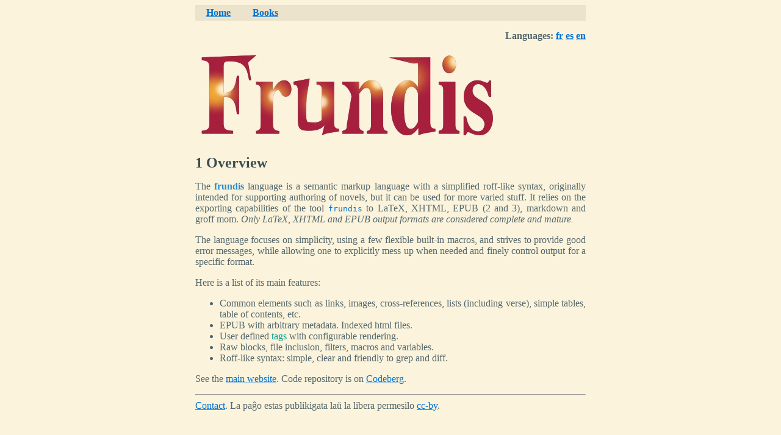

--- FILE ---
content_type: text/html
request_url: http://bardinflor.perso.aquilenet.fr/frundis/intro-en
body_size: 2862
content:
<!DOCTYPE html>
<html xmlns="http://www.w3.org/1999/xhtml" lang="en">
<head>
<meta http-equiv="Content-type" content="text/html; charset=utf-8" />
<meta name="viewport" content="initial-scale=1">
<title>frundis: a semantic markup language</title>
<link rel="shortcut icon" type="image/x-icon" href="/favicon.png" />
<link rel="stylesheet" href="/css/stilo.css" />
<meta content="frundis: a semantic markup language" name="description">
<link rel="alternate" hreflang="fr" href="/frundis/intro-fr" />
<link rel="alternate" hreflang="es" href="/frundis/intro-es" />
<link rel="alternate" hreflang="en" href="/frundis/intro-en" />
</head>
<body>
<nav class="menu">
<ul>
<li><a href="/index-en">Home</a></li>
<!-- 
NO SIGAS EL ENLACE DE "KAPTILO", ES PARA BOTS MALVADOS
NE SUIS PAS LE LIEN "KAPTILO", C'EST POUR LES MÉCHANTS BOTS
DON'T FOLLOW THE LINK "KAPTILO", IT'S FOR EVIL BOTS
-->
<li><a style="display:none;" href="/kaptilo.html" rel="nofollow"></a></li>

<li><a href="/kaosfantasy/index-en.html">Books</a></li>
</ul>
</nav>
<p class="lengua">
Languages:
<a hreflang="fr" href="/frundis/intro-fr">fr</a>
<a hreflang="es" href="/frundis/intro-es">es</a>
<a hreflang="en" href="/frundis/intro-en">en</a>
</p>
<p><img src="/images/frundis-mini.jpg" alt="" /></p>
<h1 class="Sh" id="s1">1 Overview</h1>
<p>The
<span class="program-name">frundis</span>
language is a semantic markup language with a simplified
roff-like syntax, originally intended for supporting
authoring of novels, but it can be used for more varied
stuff. It relies on the exporting capabilities of the
tool
<code class="code">frundis</code>
to LaTeX, XHTML, EPUB (2 and 3), markdown and groff mom.
<em>Only LaTeX, XHTML and EPUB output formats are considered
complete and mature.</em></p>
<p>The language focuses on simplicity, using a few flexible
built-in macros, and strives to provide good error
messages, while allowing one to explicitly mess up when
needed and finely control output for a specific format.</p>
<p>Here is a list of its main features:</p>
<ul>
<li><p>Common elements such as links, images, cross-references,
lists (including verse), simple tables, table of
contents, etc.</p></li>
<li><p>EPUB with arbitrary metadata. Indexed html files.</p></li>
<li><p>User defined
<span class="voc">tags</span>
with configurable rendering.</p></li>
<li><p>Raw blocks, file inclusion, filters, macros and variables.</p></li>
<li><p>Roff-like syntax: simple, clear and friendly to grep and
diff.</p></li>
</ul>
<p>See the
<a href="https://anaseto.codeberg.page/frundis">main website</a>.
Code repository is on
<a href="https://codeberg.org/anaseto/gofrundis">Codeberg</a>.
<footer class="copyright">
<hr>
<a href="/contact/">Contact</a>. 
La paĝo estas publikigata laŭ la libera permesilo 
<a href="http://creativecommons.org/licenses/by/4.0/">cc-by</a>. 
</footer>
</body>
</html></p>


--- FILE ---
content_type: text/css
request_url: http://bardinflor.perso.aquilenet.fr/css/stilo.css
body_size: 5468
content:
/* Colors from https://github.com/jan-warchol/selenized/blob/master/the-values.md */@viewport{zoom:1.0;width:device-width}html{background-color:#fbf3db;color:#53676d}body{max-width:80ch;margin-left:auto;margin-right:auto;padding-left:15px;padding-right:15px}p,ul,dd{text-align:justify}li p{padding:0;margin:0}h1,h2{color:#3a4d53}h3{color:#0072d4}h4{color:#ad8900}h1{font-size:150%}h2{font-size:120%}h4{font-size:100%}h1.Ch{text-align:center}a{color:#0072d4}a :hover{cursor:pointer}h1 a{color:#0072d4}h2 a{color:#0072d4}h3 a{color:#0072d4}pre{color:#3a4d53;background:#ece3cc}em{font-style:italic}strong{font-style:normal;font-weight:bold}.alert{color:#d2212d}.center{text-align:center}table.sourceCode{color:#3a4d53;background:#ece3cc}li a.inter_lia{color:#0072d4}div.header{color:#3a4d53;background:#ece3cc}div.content{background-color:#ece3cc;color:#3a4d53;padding:40px 40px 40px 40px}div.footer{background:#fbf3db;border-collapse:collapse}div.calendario{float:right}footer{bottom:0;width:100%;height:60px}td.filename a{text-decoration:none;color:#0072d4}td.dosiero a{text-decoration:none;color:#0072d4}td.ultmod a{text-decoration:none}td.grandeco a{text-decoration:none}td.type a{text-decoration:none}td.ultmod{text-align:center}td.grandeco{text-align:right}table.elsxutajxoj th{background:#ece3cc}table.elsxutajxoj tr{white-space:nowrap}table{border-collapse:collapse;max-width:100%;width:100%}nav.menu li{display:inline;float:left}nav.menu a{display:block;font-weight:bold;padding-top:4px;padding-bottom:4px;padding-left:18px;padding-right:18px;text-align:left}nav.menu ul{list-style-type:none;width:100%;margin:0;padding:0;overflow:hidden;border-style:ridge;border-width:0;background-color:#ece3cc}nav.menu li a:hover{color:#3a4d53;background:#d5cdb6}p.lengua{font-weight:bold;text-align:right}span.lengua{font-weight:bold;text-align:right;float:right}#maskota{float:right;border-radius:20px;padding:4px}code.keyword{font-family:normal;color:#70b433;font-weight:bold}code.constant{font-family:normal;color:#009c8f}code.variable{font-family:normal;color:#ad8900;font-weight:bold}code.delimiter{font-family:normal;color:#dc322f;font-weight:bold}code.module{font-family:normal;color:#ad8900;font-weight:bold}dt{font-weight:bold}table.poema{width:600px;border-spacing:15px;border:15px}td.poema{padding:15px}span.program-name{font-weight:bold;color:#268bd2}div.titulo{font-weight:bold}h2.toc-title{color:#3a4d53}pre.frundis-code{font-size:16px}span.macro{color:#ad8900}span.comment{color:#3a4d53}span.voc{color:#009c8f}span.escape{color:#d2212d}code.code{color:#0072d4}table.topics{background:#ece3cc;padding:40px 40px 40px 40px}tr.topics{padding-top:10px}td.topics{padding:7px;border:none}th.topics{padding:7px;border:2px solid #ece3cc;border-top-width:3px;border-right-width:3px;text-align:center}div.spoiler{color:#3a4d53;background:#ece3cc;padding:5px 10px 5px 20px;border:none;border-top-width:1px;border-right-width:1px;margin-bottom:5px;margin-top:5px;margin-left:15px;border-radius:8px;padding:10px;font-size:16px}div.entrada{color:#006dce;background:#ece3cc;padding:5px 10px 5px 20px;border:2px solid #657b83;border-top-width:8px;border-right-width:4px;margin-bottom:5px;margin-top:5px;margin-left:15px;border-radius:20px;padding:10px;font-size:100%}div.post{color:#006dce;background:#ece3cc;padding:5px 10px 5px 20px;border:2px solid #657b83;border-top-width:8px;border-right-width:4px;margin-bottom:5px;border-radius:20px;padding:10px;margin-left:15px}span.entrada{color:#00978a;font-size:130%}span.spoiler{font-size:70%;margin:20px;color:#006dce}span.nposts{color:#93a1a1}span.author{color:#53676d}p.postby{text-align:right}span.pubdate{font-size:14px;color:#53676d;font-size:80%}span.porcentaje{font-size:14px;color:#006dce}strong.paragraph{font-weight:bold;margin-right:10px}p.paragraph{text-indent:0}h2.toc-title{}h1.title{text-align:center}h2.author{text-align:center}h3.date{text-align:center}div.topnav{text-align:center;padding-top:4px;padding-bottom:4px}div.topnav li{display:inline;padding-top:4px;padding-bottom:4px;padding-left:18px;padding-right:18px;font-weight:bold}div.topnav ul{list-style-type:none;width:100%;margin:0;padding:0;border-style:ridge;border-width:0;background-color:#ece3cc}form.post textarea{background:#ece3cc;color:#3a4d53;font-size:20px;width:90%;height:250px}form.post input{background:#ece3cc;font-size:20px;color:#ad8900;height:30px;width:280px;text-align:left}p.justify{text-align:justify;padding:1px;margin:0;text-indent:30px}span.code_m{color:#c1c1c1;font-family:monospace}pre.code_m{background:#ece3cc;font-family:monospace;max-width:750px}pre.bal_code{background:#ece3cc;font-family:monospace;max-width:750px}span.bal_code{color:#8762c6;font-family:monospace}span.bal_b{font-style:bold;color:#75b938}span.bal_cite{font-style:italic;color:#f275be}span.bal_title{color:#ad8900;font-size:150%}span.bal_stitle{color:#ed8649;font-size:120%}span.bal_dtitle{color:#4695f7;font-size:100%}p.caption{text-align:center;font-weight:bold}span.yellow{color:#ad8900}span.orange{color:#c25d1e}span.red{color:#d2212d}span.magenta{color:#ca4898}span.violet{color:#8762c6}span.blue{color:#0072d4}span.cyan{color:#009c8f}span.green{color:#489100}span.marron{color:#cb4b16}div.cover p{text-align:center}div.clef{text-align:right;font-style:italic}div.books div.figure{text-align:center}div.figure p{text-align:center;margin-left:auto;margin-right:auto;font-weight:bold;max-width:25ch}div.center p{text-align:center}img{max-width:100%}